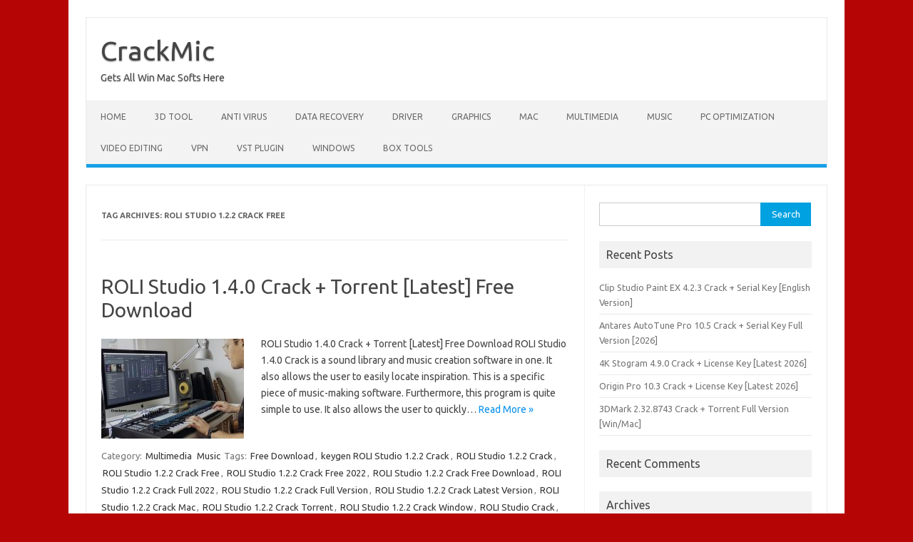

--- FILE ---
content_type: text/html; charset=UTF-8
request_url: https://crackmic.com/tag/roli-studio-1-2-2-crack-free/
body_size: 8465
content:
<!DOCTYPE html>
<!--[if IE 7]>
<html class="ie ie7" lang="en-US">
<![endif]-->
<!--[if IE 8]>
<html class="ie ie8" lang="en-US">
<![endif]-->
<!--[if !(IE 7) | !(IE 8)  ]><!-->
<html lang="en-US">
<!--<![endif]-->
<head>
<meta charset="UTF-8">
<meta name="viewport" content="width=device-width, initial-scale=1">
<link rel="profile" href="https://gmpg.org/xfn/11">
<link rel="pingback" href="https://crackmic.com/xmlrpc.php" />
<!--[if lt IE 9]>
<script src="https://crackmic.com/wp-content/themes/iconic-one/js/html5.js" type="text/javascript"></script>
<![endif]-->
<meta name='robots' content='index, follow, max-image-preview:large, max-snippet:-1, max-video-preview:-1' />

	<!-- This site is optimized with the Yoast SEO plugin v26.5 - https://yoast.com/wordpress/plugins/seo/ -->
	<title>ROLI Studio 1.2.2 Crack Free Archives - CrackMic</title>
	<link rel="canonical" href="https://crackmic.com/tag/roli-studio-1-2-2-crack-free/" />
	<meta property="og:locale" content="en_US" />
	<meta property="og:type" content="article" />
	<meta property="og:title" content="ROLI Studio 1.2.2 Crack Free Archives - CrackMic" />
	<meta property="og:url" content="https://crackmic.com/tag/roli-studio-1-2-2-crack-free/" />
	<meta property="og:site_name" content="CrackMic" />
	<meta name="twitter:card" content="summary_large_image" />
	<script type="application/ld+json" class="yoast-schema-graph">{"@context":"https://schema.org","@graph":[{"@type":"CollectionPage","@id":"https://crackmic.com/tag/roli-studio-1-2-2-crack-free/","url":"https://crackmic.com/tag/roli-studio-1-2-2-crack-free/","name":"ROLI Studio 1.2.2 Crack Free Archives - CrackMic","isPartOf":{"@id":"https://crackmic.com/#website"},"primaryImageOfPage":{"@id":"https://crackmic.com/tag/roli-studio-1-2-2-crack-free/#primaryimage"},"image":{"@id":"https://crackmic.com/tag/roli-studio-1-2-2-crack-free/#primaryimage"},"thumbnailUrl":"https://crackmic.com/wp-content/uploads/2022/06/roli-studio.jpg","breadcrumb":{"@id":"https://crackmic.com/tag/roli-studio-1-2-2-crack-free/#breadcrumb"},"inLanguage":"en-US"},{"@type":"ImageObject","inLanguage":"en-US","@id":"https://crackmic.com/tag/roli-studio-1-2-2-crack-free/#primaryimage","url":"https://crackmic.com/wp-content/uploads/2022/06/roli-studio.jpg","contentUrl":"https://crackmic.com/wp-content/uploads/2022/06/roli-studio.jpg","width":924,"height":510,"caption":"ROLI Studio 1.2.2 Crack + Torrent [Latest] Free Download"},{"@type":"BreadcrumbList","@id":"https://crackmic.com/tag/roli-studio-1-2-2-crack-free/#breadcrumb","itemListElement":[{"@type":"ListItem","position":1,"name":"Home","item":"https://crackmic.com/"},{"@type":"ListItem","position":2,"name":"ROLI Studio 1.2.2 Crack Free"}]},{"@type":"WebSite","@id":"https://crackmic.com/#website","url":"https://crackmic.com/","name":"CrackMic","description":"Gets All Win Mac Softs Here","potentialAction":[{"@type":"SearchAction","target":{"@type":"EntryPoint","urlTemplate":"https://crackmic.com/?s={search_term_string}"},"query-input":{"@type":"PropertyValueSpecification","valueRequired":true,"valueName":"search_term_string"}}],"inLanguage":"en-US"}]}</script>
	<!-- / Yoast SEO plugin. -->


<link rel='dns-prefetch' href='//fonts.googleapis.com' />
<link rel="alternate" type="application/rss+xml" title="CrackMic &raquo; Feed" href="https://crackmic.com/feed/" />
<link rel="alternate" type="application/rss+xml" title="CrackMic &raquo; Comments Feed" href="https://crackmic.com/comments/feed/" />
<link rel="alternate" type="application/rss+xml" title="CrackMic &raquo; ROLI Studio 1.2.2 Crack Free Tag Feed" href="https://crackmic.com/tag/roli-studio-1-2-2-crack-free/feed/" />
<style id='wp-img-auto-sizes-contain-inline-css' type='text/css'>
img:is([sizes=auto i],[sizes^="auto," i]){contain-intrinsic-size:3000px 1500px}
/*# sourceURL=wp-img-auto-sizes-contain-inline-css */
</style>

<style id='wp-emoji-styles-inline-css' type='text/css'>

	img.wp-smiley, img.emoji {
		display: inline !important;
		border: none !important;
		box-shadow: none !important;
		height: 1em !important;
		width: 1em !important;
		margin: 0 0.07em !important;
		vertical-align: -0.1em !important;
		background: none !important;
		padding: 0 !important;
	}
/*# sourceURL=wp-emoji-styles-inline-css */
</style>
<link rel='stylesheet' id='wp-block-library-css' href='https://crackmic.com/wp-includes/css/dist/block-library/style.min.css?ver=6.9' type='text/css' media='all' />
<style id='global-styles-inline-css' type='text/css'>
:root{--wp--preset--aspect-ratio--square: 1;--wp--preset--aspect-ratio--4-3: 4/3;--wp--preset--aspect-ratio--3-4: 3/4;--wp--preset--aspect-ratio--3-2: 3/2;--wp--preset--aspect-ratio--2-3: 2/3;--wp--preset--aspect-ratio--16-9: 16/9;--wp--preset--aspect-ratio--9-16: 9/16;--wp--preset--color--black: #000000;--wp--preset--color--cyan-bluish-gray: #abb8c3;--wp--preset--color--white: #ffffff;--wp--preset--color--pale-pink: #f78da7;--wp--preset--color--vivid-red: #cf2e2e;--wp--preset--color--luminous-vivid-orange: #ff6900;--wp--preset--color--luminous-vivid-amber: #fcb900;--wp--preset--color--light-green-cyan: #7bdcb5;--wp--preset--color--vivid-green-cyan: #00d084;--wp--preset--color--pale-cyan-blue: #8ed1fc;--wp--preset--color--vivid-cyan-blue: #0693e3;--wp--preset--color--vivid-purple: #9b51e0;--wp--preset--gradient--vivid-cyan-blue-to-vivid-purple: linear-gradient(135deg,rgb(6,147,227) 0%,rgb(155,81,224) 100%);--wp--preset--gradient--light-green-cyan-to-vivid-green-cyan: linear-gradient(135deg,rgb(122,220,180) 0%,rgb(0,208,130) 100%);--wp--preset--gradient--luminous-vivid-amber-to-luminous-vivid-orange: linear-gradient(135deg,rgb(252,185,0) 0%,rgb(255,105,0) 100%);--wp--preset--gradient--luminous-vivid-orange-to-vivid-red: linear-gradient(135deg,rgb(255,105,0) 0%,rgb(207,46,46) 100%);--wp--preset--gradient--very-light-gray-to-cyan-bluish-gray: linear-gradient(135deg,rgb(238,238,238) 0%,rgb(169,184,195) 100%);--wp--preset--gradient--cool-to-warm-spectrum: linear-gradient(135deg,rgb(74,234,220) 0%,rgb(151,120,209) 20%,rgb(207,42,186) 40%,rgb(238,44,130) 60%,rgb(251,105,98) 80%,rgb(254,248,76) 100%);--wp--preset--gradient--blush-light-purple: linear-gradient(135deg,rgb(255,206,236) 0%,rgb(152,150,240) 100%);--wp--preset--gradient--blush-bordeaux: linear-gradient(135deg,rgb(254,205,165) 0%,rgb(254,45,45) 50%,rgb(107,0,62) 100%);--wp--preset--gradient--luminous-dusk: linear-gradient(135deg,rgb(255,203,112) 0%,rgb(199,81,192) 50%,rgb(65,88,208) 100%);--wp--preset--gradient--pale-ocean: linear-gradient(135deg,rgb(255,245,203) 0%,rgb(182,227,212) 50%,rgb(51,167,181) 100%);--wp--preset--gradient--electric-grass: linear-gradient(135deg,rgb(202,248,128) 0%,rgb(113,206,126) 100%);--wp--preset--gradient--midnight: linear-gradient(135deg,rgb(2,3,129) 0%,rgb(40,116,252) 100%);--wp--preset--font-size--small: 13px;--wp--preset--font-size--medium: 20px;--wp--preset--font-size--large: 36px;--wp--preset--font-size--x-large: 42px;--wp--preset--spacing--20: 0.44rem;--wp--preset--spacing--30: 0.67rem;--wp--preset--spacing--40: 1rem;--wp--preset--spacing--50: 1.5rem;--wp--preset--spacing--60: 2.25rem;--wp--preset--spacing--70: 3.38rem;--wp--preset--spacing--80: 5.06rem;--wp--preset--shadow--natural: 6px 6px 9px rgba(0, 0, 0, 0.2);--wp--preset--shadow--deep: 12px 12px 50px rgba(0, 0, 0, 0.4);--wp--preset--shadow--sharp: 6px 6px 0px rgba(0, 0, 0, 0.2);--wp--preset--shadow--outlined: 6px 6px 0px -3px rgb(255, 255, 255), 6px 6px rgb(0, 0, 0);--wp--preset--shadow--crisp: 6px 6px 0px rgb(0, 0, 0);}:where(.is-layout-flex){gap: 0.5em;}:where(.is-layout-grid){gap: 0.5em;}body .is-layout-flex{display: flex;}.is-layout-flex{flex-wrap: wrap;align-items: center;}.is-layout-flex > :is(*, div){margin: 0;}body .is-layout-grid{display: grid;}.is-layout-grid > :is(*, div){margin: 0;}:where(.wp-block-columns.is-layout-flex){gap: 2em;}:where(.wp-block-columns.is-layout-grid){gap: 2em;}:where(.wp-block-post-template.is-layout-flex){gap: 1.25em;}:where(.wp-block-post-template.is-layout-grid){gap: 1.25em;}.has-black-color{color: var(--wp--preset--color--black) !important;}.has-cyan-bluish-gray-color{color: var(--wp--preset--color--cyan-bluish-gray) !important;}.has-white-color{color: var(--wp--preset--color--white) !important;}.has-pale-pink-color{color: var(--wp--preset--color--pale-pink) !important;}.has-vivid-red-color{color: var(--wp--preset--color--vivid-red) !important;}.has-luminous-vivid-orange-color{color: var(--wp--preset--color--luminous-vivid-orange) !important;}.has-luminous-vivid-amber-color{color: var(--wp--preset--color--luminous-vivid-amber) !important;}.has-light-green-cyan-color{color: var(--wp--preset--color--light-green-cyan) !important;}.has-vivid-green-cyan-color{color: var(--wp--preset--color--vivid-green-cyan) !important;}.has-pale-cyan-blue-color{color: var(--wp--preset--color--pale-cyan-blue) !important;}.has-vivid-cyan-blue-color{color: var(--wp--preset--color--vivid-cyan-blue) !important;}.has-vivid-purple-color{color: var(--wp--preset--color--vivid-purple) !important;}.has-black-background-color{background-color: var(--wp--preset--color--black) !important;}.has-cyan-bluish-gray-background-color{background-color: var(--wp--preset--color--cyan-bluish-gray) !important;}.has-white-background-color{background-color: var(--wp--preset--color--white) !important;}.has-pale-pink-background-color{background-color: var(--wp--preset--color--pale-pink) !important;}.has-vivid-red-background-color{background-color: var(--wp--preset--color--vivid-red) !important;}.has-luminous-vivid-orange-background-color{background-color: var(--wp--preset--color--luminous-vivid-orange) !important;}.has-luminous-vivid-amber-background-color{background-color: var(--wp--preset--color--luminous-vivid-amber) !important;}.has-light-green-cyan-background-color{background-color: var(--wp--preset--color--light-green-cyan) !important;}.has-vivid-green-cyan-background-color{background-color: var(--wp--preset--color--vivid-green-cyan) !important;}.has-pale-cyan-blue-background-color{background-color: var(--wp--preset--color--pale-cyan-blue) !important;}.has-vivid-cyan-blue-background-color{background-color: var(--wp--preset--color--vivid-cyan-blue) !important;}.has-vivid-purple-background-color{background-color: var(--wp--preset--color--vivid-purple) !important;}.has-black-border-color{border-color: var(--wp--preset--color--black) !important;}.has-cyan-bluish-gray-border-color{border-color: var(--wp--preset--color--cyan-bluish-gray) !important;}.has-white-border-color{border-color: var(--wp--preset--color--white) !important;}.has-pale-pink-border-color{border-color: var(--wp--preset--color--pale-pink) !important;}.has-vivid-red-border-color{border-color: var(--wp--preset--color--vivid-red) !important;}.has-luminous-vivid-orange-border-color{border-color: var(--wp--preset--color--luminous-vivid-orange) !important;}.has-luminous-vivid-amber-border-color{border-color: var(--wp--preset--color--luminous-vivid-amber) !important;}.has-light-green-cyan-border-color{border-color: var(--wp--preset--color--light-green-cyan) !important;}.has-vivid-green-cyan-border-color{border-color: var(--wp--preset--color--vivid-green-cyan) !important;}.has-pale-cyan-blue-border-color{border-color: var(--wp--preset--color--pale-cyan-blue) !important;}.has-vivid-cyan-blue-border-color{border-color: var(--wp--preset--color--vivid-cyan-blue) !important;}.has-vivid-purple-border-color{border-color: var(--wp--preset--color--vivid-purple) !important;}.has-vivid-cyan-blue-to-vivid-purple-gradient-background{background: var(--wp--preset--gradient--vivid-cyan-blue-to-vivid-purple) !important;}.has-light-green-cyan-to-vivid-green-cyan-gradient-background{background: var(--wp--preset--gradient--light-green-cyan-to-vivid-green-cyan) !important;}.has-luminous-vivid-amber-to-luminous-vivid-orange-gradient-background{background: var(--wp--preset--gradient--luminous-vivid-amber-to-luminous-vivid-orange) !important;}.has-luminous-vivid-orange-to-vivid-red-gradient-background{background: var(--wp--preset--gradient--luminous-vivid-orange-to-vivid-red) !important;}.has-very-light-gray-to-cyan-bluish-gray-gradient-background{background: var(--wp--preset--gradient--very-light-gray-to-cyan-bluish-gray) !important;}.has-cool-to-warm-spectrum-gradient-background{background: var(--wp--preset--gradient--cool-to-warm-spectrum) !important;}.has-blush-light-purple-gradient-background{background: var(--wp--preset--gradient--blush-light-purple) !important;}.has-blush-bordeaux-gradient-background{background: var(--wp--preset--gradient--blush-bordeaux) !important;}.has-luminous-dusk-gradient-background{background: var(--wp--preset--gradient--luminous-dusk) !important;}.has-pale-ocean-gradient-background{background: var(--wp--preset--gradient--pale-ocean) !important;}.has-electric-grass-gradient-background{background: var(--wp--preset--gradient--electric-grass) !important;}.has-midnight-gradient-background{background: var(--wp--preset--gradient--midnight) !important;}.has-small-font-size{font-size: var(--wp--preset--font-size--small) !important;}.has-medium-font-size{font-size: var(--wp--preset--font-size--medium) !important;}.has-large-font-size{font-size: var(--wp--preset--font-size--large) !important;}.has-x-large-font-size{font-size: var(--wp--preset--font-size--x-large) !important;}
/*# sourceURL=global-styles-inline-css */
</style>

<style id='classic-theme-styles-inline-css' type='text/css'>
/*! This file is auto-generated */
.wp-block-button__link{color:#fff;background-color:#32373c;border-radius:9999px;box-shadow:none;text-decoration:none;padding:calc(.667em + 2px) calc(1.333em + 2px);font-size:1.125em}.wp-block-file__button{background:#32373c;color:#fff;text-decoration:none}
/*# sourceURL=/wp-includes/css/classic-themes.min.css */
</style>
<link rel='stylesheet' id='themonic-fonts-css' href='https://fonts.googleapis.com/css?family=Ubuntu%3A400%2C700&#038;subset=latin%2Clatin-ext' type='text/css' media='all' />
<link rel='stylesheet' id='themonic-style-css' href='https://crackmic.com/wp-content/themes/iconic-one/style.css?ver=2.4' type='text/css' media='all' />
<link rel='stylesheet' id='custom-style-css' href='https://crackmic.com/wp-content/themes/iconic-one/custom.css?ver=6.9' type='text/css' media='all' />
<link rel="https://api.w.org/" href="https://crackmic.com/wp-json/" /><link rel="alternate" title="JSON" type="application/json" href="https://crackmic.com/wp-json/wp/v2/tags/4850" /><link rel="EditURI" type="application/rsd+xml" title="RSD" href="https://crackmic.com/xmlrpc.php?rsd" />
<meta name="generator" content="WordPress 6.9" />
<style type="text/css">.recentcomments a{display:inline !important;padding:0 !important;margin:0 !important;}</style><style type="text/css" id="custom-background-css">
body.custom-background { background-color: #b50505; }
</style>
	</head>
<body data-rsssl=1 class="archive tag tag-roli-studio-1-2-2-crack-free tag-4850 custom-background wp-theme-iconic-one custom-font-enabled single-author hfeed">
<div id="page" class="site">
	<a class="skip-link screen-reader-text" href="#main" title="Skip to content">Skip to content</a>
	<header id="masthead" class="site-header" role="banner">
					<div class="io-title-description">
			<a href="https://crackmic.com/" title="CrackMic" rel="home">CrackMic</a>
				<br .../> 
								 <div class="site-description">Gets All Win Mac Softs Here</div>
						</div>
			
		
		<nav id="site-navigation" class="themonic-nav" role="navigation">
		<button class="menu-toggle" aria-controls="menu-top" aria-expanded="false">Menu<label class="iomenu">
  <div class="iolines"></div>
  <div class="iolines"></div>
  <div class="iolines"></div>
</label></button>
			<ul id="menu-top" class="nav-menu"><li id="menu-item-6" class="menu-item menu-item-type-custom menu-item-object-custom menu-item-6"><a href="https://crackmicdeletemust.com/">Home</a></li>
<li id="menu-item-12" class="menu-item menu-item-type-taxonomy menu-item-object-category menu-item-12"><a href="https://crackmic.com/category/3d-tool/">3D Tool</a></li>
<li id="menu-item-13" class="menu-item menu-item-type-taxonomy menu-item-object-category menu-item-13"><a href="https://crackmic.com/category/anti-virus/">Anti Virus</a></li>
<li id="menu-item-14" class="menu-item menu-item-type-taxonomy menu-item-object-category menu-item-14"><a href="https://crackmic.com/category/data-recovery/">Data Recovery</a></li>
<li id="menu-item-16" class="menu-item menu-item-type-taxonomy menu-item-object-category menu-item-16"><a href="https://crackmic.com/category/driver/">Driver</a></li>
<li id="menu-item-17" class="menu-item menu-item-type-taxonomy menu-item-object-category menu-item-17"><a href="https://crackmic.com/category/graphics/">Graphics</a></li>
<li id="menu-item-18" class="menu-item menu-item-type-taxonomy menu-item-object-category menu-item-18"><a href="https://crackmic.com/category/mac/">Mac</a></li>
<li id="menu-item-19" class="menu-item menu-item-type-taxonomy menu-item-object-category menu-item-19"><a href="https://crackmic.com/category/multimedia/">Multimedia</a></li>
<li id="menu-item-20" class="menu-item menu-item-type-taxonomy menu-item-object-category menu-item-20"><a href="https://crackmic.com/category/music/">Music</a></li>
<li id="menu-item-21" class="menu-item menu-item-type-taxonomy menu-item-object-category menu-item-21"><a href="https://crackmic.com/category/pc-optimization/">PC Optimization</a></li>
<li id="menu-item-23" class="menu-item menu-item-type-taxonomy menu-item-object-category menu-item-23"><a href="https://crackmic.com/category/video-editing/">Video Editing</a></li>
<li id="menu-item-24" class="menu-item menu-item-type-taxonomy menu-item-object-category menu-item-24"><a href="https://crackmic.com/category/vpn/">VPN</a></li>
<li id="menu-item-25" class="menu-item menu-item-type-taxonomy menu-item-object-category menu-item-25"><a href="https://crackmic.com/category/vst-plugin/">VST Plugin</a></li>
<li id="menu-item-26" class="menu-item menu-item-type-taxonomy menu-item-object-category menu-item-26"><a href="https://crackmic.com/category/windows/">Windows</a></li>
<li id="menu-item-1769" class="menu-item menu-item-type-taxonomy menu-item-object-category menu-item-1769"><a href="https://crackmic.com/category/box-tools/">Box Tools</a></li>
</ul>		</nav><!-- #site-navigation -->
		<div class="clear"></div>
	</header><!-- #masthead -->
<div id="main" class="wrapper">
	<section id="primary" class="site-content">
		<div id="content" role="main">

					<header class="archive-header">
				<h1 class="archive-title">Tag Archives: <span>ROLI Studio 1.2.2 Crack Free</span></h1>

						</header><!-- .archive-header -->

			
	<article id="post-2374" class="post-2374 post type-post status-publish format-standard has-post-thumbnail hentry category-multimedia category-music tag-free-download tag-keygen-roli-studio-1-2-2-crack tag-roli-studio-1-2-2-crack tag-roli-studio-1-2-2-crack-free tag-roli-studio-1-2-2-crack-free-2022 tag-roli-studio-1-2-2-crack-free-download tag-roli-studio-1-2-2-crack-full-2022 tag-roli-studio-1-2-2-crack-full-version tag-roli-studio-1-2-2-crack-latest-version tag-roli-studio-1-2-2-crack-mac tag-roli-studio-1-2-2-crack-torrent tag-roli-studio-1-2-2-crack-window tag-roli-studio-crack tag-roli-studio-crack-2022 tag-roli-studio-crack-keygen tag-roli-studio-crack-mac-for tag-roli-studio-crack-torrent">
				<header class="entry-header">
						<h2 class="entry-title">
				<a href="https://crackmic.com/roli-studio-crack-download/" title="Permalink to ROLI Studio 1.4.0 Crack + Torrent [Latest] Free Download" rel="bookmark">ROLI Studio 1.4.0 Crack + Torrent [Latest] Free Download</a>
			</h2>
											
		</header><!-- .entry-header -->

									<div class="entry-summary">
				<!-- Ico nic One home page thumbnail with custom excerpt -->
			<div class="excerpt-thumb">
							<a href="https://crackmic.com/roli-studio-crack-download/" title="Permalink to ROLI Studio 1.4.0 Crack + Torrent [Latest] Free Download" rel="bookmark">
									<img width="200" height="140" src="https://crackmic.com/wp-content/uploads/2022/06/roli-studio-200x140.jpg" class="alignleft wp-post-image" alt="ROLI Studio 1.2.2 Crack + Torrent [Latest] Free Download" decoding="async" />								</a>
					</div>
			<p>ROLI Studio 1.4.0 Crack + Torrent [Latest] Free Download ROLI Studio 1.4.0 Crack is a sound library and music creation software in one. It also allows the user to easily locate inspiration. This is a specific piece of music-making software. Furthermore, this program is quite simple to use. It also allows the user to quickly… <span class="read-more"><a href="https://crackmic.com/roli-studio-crack-download/">Read More &raquo;</a></span></p>
		</div><!-- .entry-summary -->
			
				
	<footer class="entry-meta">
					<span>Category: <a href="https://crackmic.com/category/multimedia/" rel="category tag">Multimedia</a> <a href="https://crackmic.com/category/music/" rel="category tag">Music</a></span>
								<span>Tags: <a href="https://crackmic.com/tag/free-download/" rel="tag">Free Download</a>, <a href="https://crackmic.com/tag/keygen-roli-studio-1-2-2-crack/" rel="tag">keygen ROLI Studio 1.2.2 Crack</a>, <a href="https://crackmic.com/tag/roli-studio-1-2-2-crack/" rel="tag">ROLI Studio 1.2.2 Crack</a>, <a href="https://crackmic.com/tag/roli-studio-1-2-2-crack-free/" rel="tag">ROLI Studio 1.2.2 Crack Free</a>, <a href="https://crackmic.com/tag/roli-studio-1-2-2-crack-free-2022/" rel="tag">ROLI Studio 1.2.2 Crack Free 2022</a>, <a href="https://crackmic.com/tag/roli-studio-1-2-2-crack-free-download/" rel="tag">ROLI Studio 1.2.2 Crack Free Download</a>, <a href="https://crackmic.com/tag/roli-studio-1-2-2-crack-full-2022/" rel="tag">ROLI Studio 1.2.2 Crack Full 2022</a>, <a href="https://crackmic.com/tag/roli-studio-1-2-2-crack-full-version/" rel="tag">ROLI Studio 1.2.2 Crack Full Version</a>, <a href="https://crackmic.com/tag/roli-studio-1-2-2-crack-latest-version/" rel="tag">ROLI Studio 1.2.2 Crack Latest Version</a>, <a href="https://crackmic.com/tag/roli-studio-1-2-2-crack-mac/" rel="tag">ROLI Studio 1.2.2 Crack Mac</a>, <a href="https://crackmic.com/tag/roli-studio-1-2-2-crack-torrent/" rel="tag">ROLI Studio 1.2.2 Crack Torrent</a>, <a href="https://crackmic.com/tag/roli-studio-1-2-2-crack-window/" rel="tag">ROLI Studio 1.2.2 Crack Window</a>, <a href="https://crackmic.com/tag/roli-studio-crack/" rel="tag">ROLI Studio Crack</a>, <a href="https://crackmic.com/tag/roli-studio-crack-2022/" rel="tag">ROLI Studio Crack 2022</a>, <a href="https://crackmic.com/tag/roli-studio-crack-keygen/" rel="tag">ROLI Studio Crack Keygen</a>, <a href="https://crackmic.com/tag/roli-studio-crack-mac-for/" rel="tag">ROLI Studio Crack Mac For</a>, <a href="https://crackmic.com/tag/roli-studio-crack-torrent/" rel="tag">ROLI Studio Crack Torrent</a></span>
			
           						</footer><!-- .entry-meta -->
	</article><!-- #post -->

		
		</div><!-- #content -->
	</section><!-- #primary -->


			<div id="secondary" class="widget-area" role="complementary">
			<aside id="search-2" class="widget widget_search"><form role="search" method="get" id="searchform" class="searchform" action="https://crackmic.com/">
				<div>
					<label class="screen-reader-text" for="s">Search for:</label>
					<input type="text" value="" name="s" id="s" />
					<input type="submit" id="searchsubmit" value="Search" />
				</div>
			</form></aside>
		<aside id="recent-posts-2" class="widget widget_recent_entries">
		<p class="widget-title">Recent Posts</p>
		<ul>
											<li>
					<a href="https://crackmic.com/clip-studio-paint-download-crack/">Clip Studio Paint EX 4.2.3 Crack + Serial Key [English Version]</a>
									</li>
											<li>
					<a href="https://crackmic.com/auto-tune-pro-download/">Antares AutoTune Pro 10.5 Crack + Serial Key Full Version [2026]</a>
									</li>
											<li>
					<a href="https://crackmic.com/4k-stogram-crack/">4K Stogram 4.9.0 Crack + License Key [Latest 2026]</a>
									</li>
											<li>
					<a href="https://crackmic.com/origin-pro-crack/">Origin Pro 10.3 Crack + License Key [Latest 2026]</a>
									</li>
											<li>
					<a href="https://crackmic.com/3dmark-crack/">3DMark 2.32.8743 Crack + Torrent Full Version [Win/Mac]</a>
									</li>
					</ul>

		</aside><aside id="recent-comments-2" class="widget widget_recent_comments"><p class="widget-title">Recent Comments</p><ul id="recentcomments"></ul></aside><aside id="archives-2" class="widget widget_archive"><p class="widget-title">Archives</p>
			<ul>
					<li><a href='https://crackmic.com/2025/12/'>December 2025</a></li>
	<li><a href='https://crackmic.com/2025/06/'>June 2025</a></li>
	<li><a href='https://crackmic.com/2025/01/'>January 2025</a></li>
	<li><a href='https://crackmic.com/2024/12/'>December 2024</a></li>
	<li><a href='https://crackmic.com/2024/09/'>September 2024</a></li>
	<li><a href='https://crackmic.com/2024/08/'>August 2024</a></li>
	<li><a href='https://crackmic.com/2024/07/'>July 2024</a></li>
	<li><a href='https://crackmic.com/2024/06/'>June 2024</a></li>
	<li><a href='https://crackmic.com/2024/03/'>March 2024</a></li>
	<li><a href='https://crackmic.com/2024/02/'>February 2024</a></li>
	<li><a href='https://crackmic.com/2024/01/'>January 2024</a></li>
	<li><a href='https://crackmic.com/2023/11/'>November 2023</a></li>
	<li><a href='https://crackmic.com/2023/10/'>October 2023</a></li>
	<li><a href='https://crackmic.com/2023/09/'>September 2023</a></li>
	<li><a href='https://crackmic.com/2023/08/'>August 2023</a></li>
	<li><a href='https://crackmic.com/2023/07/'>July 2023</a></li>
	<li><a href='https://crackmic.com/2023/06/'>June 2023</a></li>
	<li><a href='https://crackmic.com/2023/05/'>May 2023</a></li>
	<li><a href='https://crackmic.com/2023/04/'>April 2023</a></li>
	<li><a href='https://crackmic.com/2023/03/'>March 2023</a></li>
	<li><a href='https://crackmic.com/2023/02/'>February 2023</a></li>
	<li><a href='https://crackmic.com/2023/01/'>January 2023</a></li>
	<li><a href='https://crackmic.com/2022/12/'>December 2022</a></li>
	<li><a href='https://crackmic.com/2022/11/'>November 2022</a></li>
	<li><a href='https://crackmic.com/2022/10/'>October 2022</a></li>
			</ul>

			</aside><aside id="categories-2" class="widget widget_categories"><p class="widget-title">Categories</p>
			<ul>
					<li class="cat-item cat-item-2577"><a href="https://crackmic.com/category/2d-3d-design/">2D &amp; 3D Design</a>
</li>
	<li class="cat-item cat-item-5866"><a href="https://crackmic.com/category/2d3d/">2D&amp;3d</a>
</li>
	<li class="cat-item cat-item-185"><a href="https://crackmic.com/category/3d-android/">3D Android</a>
</li>
	<li class="cat-item cat-item-7101"><a href="https://crackmic.com/category/3d-animation/">3D Animation</a>
</li>
	<li class="cat-item cat-item-1888"><a href="https://crackmic.com/category/3d-designing/">3D Designing</a>
</li>
	<li class="cat-item cat-item-327"><a href="https://crackmic.com/category/3d-graphic/">3D Graphic</a>
</li>
	<li class="cat-item cat-item-385"><a href="https://crackmic.com/category/3d-modeling/">3D Modeling</a>
</li>
	<li class="cat-item cat-item-1053"><a href="https://crackmic.com/category/3d-plugins/">3D Plugins</a>
</li>
	<li class="cat-item cat-item-145"><a href="https://crackmic.com/category/a-powerful-tool/">a powerful tool</a>
</li>
	<li class="cat-item cat-item-2155"><a href="https://crackmic.com/category/android/">Android</a>
</li>
	<li class="cat-item cat-item-7"><a href="https://crackmic.com/category/anti-virus/">Anti Virus</a>
</li>
	<li class="cat-item cat-item-1395"><a href="https://crackmic.com/category/anti-virus-malware/">Anti Virus malware</a>
</li>
	<li class="cat-item cat-item-757"><a href="https://crackmic.com/category/antivirus/">Antivirus</a>
</li>
	<li class="cat-item cat-item-2436"><a href="https://crackmic.com/category/audio-plugin/">Audio Plugin</a>
</li>
	<li class="cat-item cat-item-7338"><a href="https://crackmic.com/category/biology-software/">Biology Software</a>
</li>
	<li class="cat-item cat-item-2621"><a href="https://crackmic.com/category/box-tool/">Box Tool</a>
</li>
	<li class="cat-item cat-item-3261"><a href="https://crackmic.com/category/box-tools/">Box Tools</a>
</li>
	<li class="cat-item cat-item-1358"><a href="https://crackmic.com/category/cleaner-anti-virus/">Cleaner Anti Virus</a>
</li>
	<li class="cat-item cat-item-5"><a href="https://crackmic.com/category/data-recovery/">Data Recovery</a>
</li>
	<li class="cat-item cat-item-4428"><a href="https://crackmic.com/category/data-transfer-software/">Data Transfer Software</a>
</li>
	<li class="cat-item cat-item-935"><a href="https://crackmic.com/category/designing/">Designing</a>
</li>
	<li class="cat-item cat-item-586"><a href="https://crackmic.com/category/download-manager/">Download Manager</a>
</li>
	<li class="cat-item cat-item-10"><a href="https://crackmic.com/category/downloader/">Downloader</a>
</li>
	<li class="cat-item cat-item-9"><a href="https://crackmic.com/category/driver/">Driver</a>
</li>
	<li class="cat-item cat-item-2698"><a href="https://crackmic.com/category/driver-software/">Driver Software</a>
</li>
	<li class="cat-item cat-item-2661"><a href="https://crackmic.com/category/drivers/">Drivers</a>
</li>
	<li class="cat-item cat-item-81"><a href="https://crackmic.com/category/editor/">Editor</a>
</li>
	<li class="cat-item cat-item-709"><a href="https://crackmic.com/category/file-manager/">File Manager</a>
</li>
	<li class="cat-item cat-item-7029"><a href="https://crackmic.com/category/game-launcher/">Game Launcher</a>
</li>
	<li class="cat-item cat-item-96"><a href="https://crackmic.com/category/games/">Games</a>
</li>
	<li class="cat-item cat-item-5990"><a href="https://crackmic.com/category/gaming/">Gaming</a>
</li>
	<li class="cat-item cat-item-5896"><a href="https://crackmic.com/category/graphic/">Graphic</a>
</li>
	<li class="cat-item cat-item-11"><a href="https://crackmic.com/category/graphics/">Graphics</a>
</li>
	<li class="cat-item cat-item-4425"><a href="https://crackmic.com/category/idm/">IDM</a>
</li>
	<li class="cat-item cat-item-504"><a href="https://crackmic.com/category/image-browser/">Image Browser</a>
</li>
	<li class="cat-item cat-item-1503"><a href="https://crackmic.com/category/image-editor/">Image Editor</a>
</li>
	<li class="cat-item cat-item-448"><a href="https://crackmic.com/category/ios-tools/">IOS Tools</a>
</li>
	<li class="cat-item cat-item-3"><a href="https://crackmic.com/category/mac/">Mac</a>
</li>
	<li class="cat-item cat-item-2158"><a href="https://crackmic.com/category/mac-window/">Mac &amp; window</a>
</li>
	<li class="cat-item cat-item-1359"><a href="https://crackmic.com/category/mac-cleaner/">Mac Cleaner</a>
</li>
	<li class="cat-item cat-item-1029"><a href="https://crackmic.com/category/mac-software/">Mac Software</a>
</li>
	<li class="cat-item cat-item-1942"><a href="https://crackmic.com/category/mac-tool/">MAC Tool</a>
</li>
	<li class="cat-item cat-item-53"><a href="https://crackmic.com/category/macos/">macOs</a>
</li>
	<li class="cat-item cat-item-1172"><a href="https://crackmic.com/category/macos-plugin/">macOs Plugin</a>
</li>
	<li class="cat-item cat-item-25"><a href="https://crackmic.com/category/media-recovery/">Media Recovery</a>
</li>
	<li class="cat-item cat-item-7730"><a href="https://crackmic.com/category/mobile-tool/">Mobile Tool</a>
</li>
	<li class="cat-item cat-item-4"><a href="https://crackmic.com/category/multimedia/">Multimedia</a>
</li>
	<li class="cat-item cat-item-12"><a href="https://crackmic.com/category/music/">Music</a>
</li>
	<li class="cat-item cat-item-6341"><a href="https://crackmic.com/category/office/">office</a>
</li>
	<li class="cat-item cat-item-345"><a href="https://crackmic.com/category/office-tool/">Office Tool</a>
</li>
	<li class="cat-item cat-item-863"><a href="https://crackmic.com/category/office-tools/">Office tools</a>
</li>
	<li class="cat-item cat-item-2508"><a href="https://crackmic.com/category/pc-game/">Pc Game</a>
</li>
	<li class="cat-item cat-item-13"><a href="https://crackmic.com/category/pc-optimization/">PC Optimization</a>
</li>
	<li class="cat-item cat-item-1394"><a href="https://crackmic.com/category/pc-or-mac/">Pc or Mac</a>
</li>
	<li class="cat-item cat-item-1775"><a href="https://crackmic.com/category/pc-software/">Pc Software</a>
</li>
	<li class="cat-item cat-item-816"><a href="https://crackmic.com/category/pdf/">PDF</a>
</li>
	<li class="cat-item cat-item-5617"><a href="https://crackmic.com/category/photo-editor/">Photo Editor</a>
</li>
	<li class="cat-item cat-item-885"><a href="https://crackmic.com/category/plugin/">plugin</a>
</li>
	<li class="cat-item cat-item-847"><a href="https://crackmic.com/category/security/">Security</a>
</li>
	<li class="cat-item cat-item-1080"><a href="https://crackmic.com/category/security-plugin/">Security plugin</a>
</li>
	<li class="cat-item cat-item-80"><a href="https://crackmic.com/category/software/">Software</a>
</li>
	<li class="cat-item cat-item-95"><a href="https://crackmic.com/category/tools/">Tools</a>
</li>
	<li class="cat-item cat-item-5329"><a href="https://crackmic.com/category/utility-tool/">Utility tool</a>
</li>
	<li class="cat-item cat-item-79"><a href="https://crackmic.com/category/video/">Video</a>
</li>
	<li class="cat-item cat-item-14"><a href="https://crackmic.com/category/video-editing/">Video Editing</a>
</li>
	<li class="cat-item cat-item-7285"><a href="https://crackmic.com/category/video-editor/">Video Editor</a>
</li>
	<li class="cat-item cat-item-995"><a href="https://crackmic.com/category/video-game/">Video Game</a>
</li>
	<li class="cat-item cat-item-4365"><a href="https://crackmic.com/category/video-security-software/">Video Security Software</a>
</li>
	<li class="cat-item cat-item-6962"><a href="https://crackmic.com/category/voice-changer/">Voice Changer</a>
</li>
	<li class="cat-item cat-item-6"><a href="https://crackmic.com/category/vpn/">VPN</a>
</li>
	<li class="cat-item cat-item-15"><a href="https://crackmic.com/category/vst-plugin/">VST Plugin</a>
</li>
	<li class="cat-item cat-item-1004"><a href="https://crackmic.com/category/vst-plugins/">VST Plugins</a>
</li>
	<li class="cat-item cat-item-2157"><a href="https://crackmic.com/category/window/">window</a>
</li>
	<li class="cat-item cat-item-2"><a href="https://crackmic.com/category/windows/">Windows</a>
</li>
			</ul>

			</aside><aside id="meta-2" class="widget widget_meta"><p class="widget-title">Meta</p>
		<ul>
						<li><a rel="nofollow" href="https://crackmic.com/wp-login.php">Log in</a></li>
			<li><a href="https://crackmic.com/feed/">Entries feed</a></li>
			<li><a href="https://crackmic.com/comments/feed/">Comments feed</a></li>

			<li><a href="https://wordpress.org/">WordPress.org</a></li>
		</ul>

		</aside>		</div><!-- #secondary -->
		</div><!-- #main .wrapper -->
	<footer id="colophon" role="contentinfo">
		<div class="site-info">
		<div class="footercopy">custom footer text left</div>
		<div class="footercredit">custom footer text right</div>
		<div class="clear"></div>
		</div><!-- .site-info -->
		</footer><!-- #colophon -->
		<div class="site-wordpress">
				<a href="https://themonic.com/iconic-one/">Iconic One</a> Theme | Powered by <a href="https://wordpress.org">Wordpress</a>
				</div><!-- .site-info -->
				<div class="clear"></div>
</div><!-- #page -->

<script type="speculationrules">
{"prefetch":[{"source":"document","where":{"and":[{"href_matches":"/*"},{"not":{"href_matches":["/wp-*.php","/wp-admin/*","/wp-content/uploads/*","/wp-content/*","/wp-content/plugins/*","/wp-content/themes/iconic-one/*","/*\\?(.+)"]}},{"not":{"selector_matches":"a[rel~=\"nofollow\"]"}},{"not":{"selector_matches":".no-prefetch, .no-prefetch a"}}]},"eagerness":"conservative"}]}
</script>
<script type="text/javascript" src="https://crackmic.com/wp-content/themes/iconic-one/js/selectnav.js?ver=1.0" id="themonic-mobile-navigation-js"></script>
<script id="wp-emoji-settings" type="application/json">
{"baseUrl":"https://s.w.org/images/core/emoji/17.0.2/72x72/","ext":".png","svgUrl":"https://s.w.org/images/core/emoji/17.0.2/svg/","svgExt":".svg","source":{"concatemoji":"https://crackmic.com/wp-includes/js/wp-emoji-release.min.js?ver=6.9"}}
</script>
<script type="module">
/* <![CDATA[ */
/*! This file is auto-generated */
const a=JSON.parse(document.getElementById("wp-emoji-settings").textContent),o=(window._wpemojiSettings=a,"wpEmojiSettingsSupports"),s=["flag","emoji"];function i(e){try{var t={supportTests:e,timestamp:(new Date).valueOf()};sessionStorage.setItem(o,JSON.stringify(t))}catch(e){}}function c(e,t,n){e.clearRect(0,0,e.canvas.width,e.canvas.height),e.fillText(t,0,0);t=new Uint32Array(e.getImageData(0,0,e.canvas.width,e.canvas.height).data);e.clearRect(0,0,e.canvas.width,e.canvas.height),e.fillText(n,0,0);const a=new Uint32Array(e.getImageData(0,0,e.canvas.width,e.canvas.height).data);return t.every((e,t)=>e===a[t])}function p(e,t){e.clearRect(0,0,e.canvas.width,e.canvas.height),e.fillText(t,0,0);var n=e.getImageData(16,16,1,1);for(let e=0;e<n.data.length;e++)if(0!==n.data[e])return!1;return!0}function u(e,t,n,a){switch(t){case"flag":return n(e,"\ud83c\udff3\ufe0f\u200d\u26a7\ufe0f","\ud83c\udff3\ufe0f\u200b\u26a7\ufe0f")?!1:!n(e,"\ud83c\udde8\ud83c\uddf6","\ud83c\udde8\u200b\ud83c\uddf6")&&!n(e,"\ud83c\udff4\udb40\udc67\udb40\udc62\udb40\udc65\udb40\udc6e\udb40\udc67\udb40\udc7f","\ud83c\udff4\u200b\udb40\udc67\u200b\udb40\udc62\u200b\udb40\udc65\u200b\udb40\udc6e\u200b\udb40\udc67\u200b\udb40\udc7f");case"emoji":return!a(e,"\ud83e\u1fac8")}return!1}function f(e,t,n,a){let r;const o=(r="undefined"!=typeof WorkerGlobalScope&&self instanceof WorkerGlobalScope?new OffscreenCanvas(300,150):document.createElement("canvas")).getContext("2d",{willReadFrequently:!0}),s=(o.textBaseline="top",o.font="600 32px Arial",{});return e.forEach(e=>{s[e]=t(o,e,n,a)}),s}function r(e){var t=document.createElement("script");t.src=e,t.defer=!0,document.head.appendChild(t)}a.supports={everything:!0,everythingExceptFlag:!0},new Promise(t=>{let n=function(){try{var e=JSON.parse(sessionStorage.getItem(o));if("object"==typeof e&&"number"==typeof e.timestamp&&(new Date).valueOf()<e.timestamp+604800&&"object"==typeof e.supportTests)return e.supportTests}catch(e){}return null}();if(!n){if("undefined"!=typeof Worker&&"undefined"!=typeof OffscreenCanvas&&"undefined"!=typeof URL&&URL.createObjectURL&&"undefined"!=typeof Blob)try{var e="postMessage("+f.toString()+"("+[JSON.stringify(s),u.toString(),c.toString(),p.toString()].join(",")+"));",a=new Blob([e],{type:"text/javascript"});const r=new Worker(URL.createObjectURL(a),{name:"wpTestEmojiSupports"});return void(r.onmessage=e=>{i(n=e.data),r.terminate(),t(n)})}catch(e){}i(n=f(s,u,c,p))}t(n)}).then(e=>{for(const n in e)a.supports[n]=e[n],a.supports.everything=a.supports.everything&&a.supports[n],"flag"!==n&&(a.supports.everythingExceptFlag=a.supports.everythingExceptFlag&&a.supports[n]);var t;a.supports.everythingExceptFlag=a.supports.everythingExceptFlag&&!a.supports.flag,a.supports.everything||((t=a.source||{}).concatemoji?r(t.concatemoji):t.wpemoji&&t.twemoji&&(r(t.twemoji),r(t.wpemoji)))});
//# sourceURL=https://crackmic.com/wp-includes/js/wp-emoji-loader.min.js
/* ]]> */
</script>
</body>
</html>

<!-- Page cached by LiteSpeed Cache 7.6.2 on 2026-01-17 06:41:29 -->